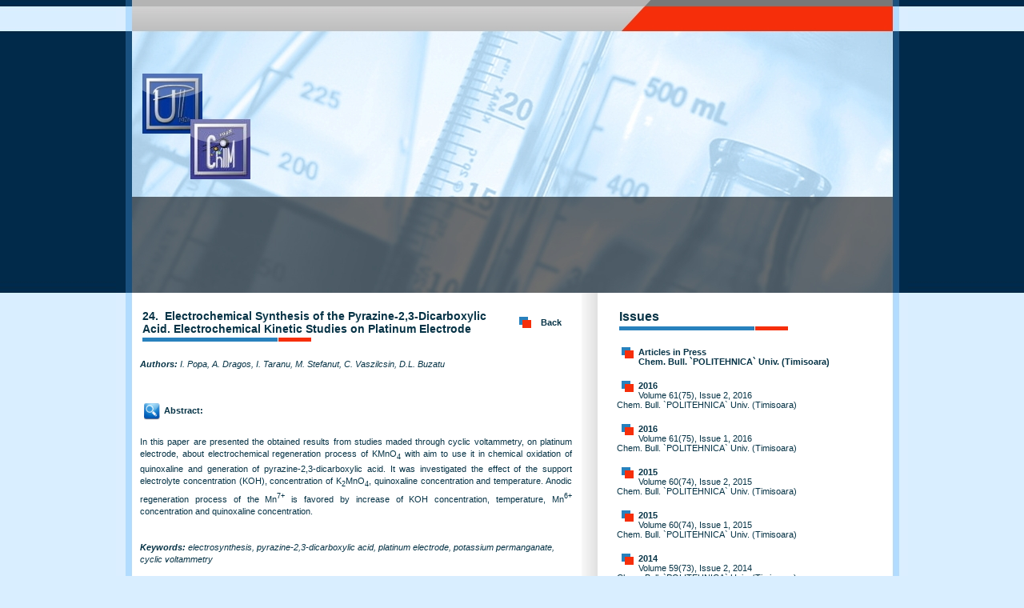

--- FILE ---
content_type: text/css
request_url: https://chemicalbulletin.upt.ro/chemicalbulletin.css
body_size: 3479
content:
a {
outline: none;
} 
.text-alb-jos
{
font-family:Verdana, Arial, Helvetica, sans-serif;
font-size:10px;
color:#FFFFFF;
}
.text-negru-jos
{
font-family:Verdana, Arial, Helvetica, sans-serif;
font-size:11px;
color:#063346;
}
.text-alb-jos-link a
{
font-family:Verdana, Arial, Helvetica, sans-serif;
font-size:11px;
color:#FFFFFF;
font-weight:bold;
text-decoration:none;
}
.text-alb-jos-link a:hover
{
font-family:Verdana, Arial, Helvetica, sans-serif;
font-size:11px;
color:#C4C4C4;
font-weight:bold;
text-decoration:none;
}
.text-negru-link a
{
font-family:Verdana, Arial, Helvetica, sans-serif;
font-size:11px;
color:#063346;
font-weight:bold;
text-decoration:none;
}
.text-negru-link a:hover
{
font-family:Verdana, Arial, Helvetica, sans-serif;
font-size:11px;
font-weight:bold;
text-decoration:underline;
}
.text-negru-link-nebold a
{
font-family:Verdana, Arial, Helvetica, sans-serif;
font-size:11px;
color:#063346;
text-decoration:none;
}
.text-negru-link-nebold a:hover
{
font-family:Verdana, Arial, Helvetica, sans-serif;
font-size:11px;
text-decoration:underline;
}
.titlu
{
font-family:Verdana, Arial, Helvetica, sans-serif;
font-size:16px;
color:#063346;
font-weight:bold;
}
.titlu-mediu
{
font-family:Verdana, Arial, Helvetica, sans-serif;
font-size:14px;
color:#063346;
font-weight:bold;
}
.text-negru
{
font-family:Verdana, Arial, Helvetica, sans-serif;
font-size:11px;
color:#063346;
line-height:15px;
}
.box
{
font-family:Verdana, Arial, Helvetica, sans-serif;
font-size:11px;
color:#2881BD;
background-color:#B1DCFF;
border-color: #B1DCFF;
border-style: solid;
border: thin;
padding:1px;
text-decoration:none;}


h1 {
	margin: 10px 0;
	text-align: center;
	font: bold 11px Tahoma,Verdana,Arial;
}

.block {
	background: #fff;
	border: 1px solid #D0D0D0;
	-moz-border-radius: 5px;
	-webkit-border-radius: 5px;
	padding: 5px;
}

	.block .line {
		clear: both;
		margin-bottom: 5px;
	}
		.block .line label {
			display: block;
			float: left;
			width: 66px;
			line-height: 15px;
		}
		.block .line input, .block .line textarea, .block .line select {
			background: #EDF3FA;
			-moz-border-radius: 5px;
			-webkit-border-radius: 5px;
			padding: 2px;
			border: 1px solid #C4DAF4;
			font: 11px "Lucida Grande","Lucida Sans Unicode",Arial,sans-serif;
		}
		.block .line input.submit {
			width: auto !important;
			background: #F62E0A;
			border: 1px solid #658B4B;
			cursor: pointer;
			float: right;
			margin: 5px 0 0;
			color:#FFFFFF;
		}
		.block .line select {
			width: 512px !important;
		}

	/*

	INPUT STYLE

	Copy this on your css

	*/
	.brwbutton_input {
		display: block;
		float: left;
		position: relative;
		width: 67px !important;
		height: 31px;
		overflow: hidden;
		background: transparent url(images/browse.jpg) no-repeat scroll right center;
		margin-right: 3px;
	}
		.brwbutton_input input {
			display: block;
			position: absolute;
			right: 0;
			opacity: 0;
			filter: alpha(opacity=0);
			height: 31px;
			width: auto important;
		}
	.brwbutton_file {
		display: block;
		float: left;
		background: #EDF3FA;
		-moz-border-radius: 5px;
		-webkit-border-radius: 5px;
		padding: 5px;
		border: 1px solid #C4DAF4;
		font: 14px "Lucida Grande","Lucida Sans Unicode",Arial,sans-serif;
	}
		.brwbutton_file span {

		}
		.brwbutton_file a {
			display: block;
			float: right;
			width: 16px;
			height: 16px;
			background: transparent url(images/remove.png) no-repeat scroll center center;
			text-indent: -9999px;
			cursor: pointer;
		}
